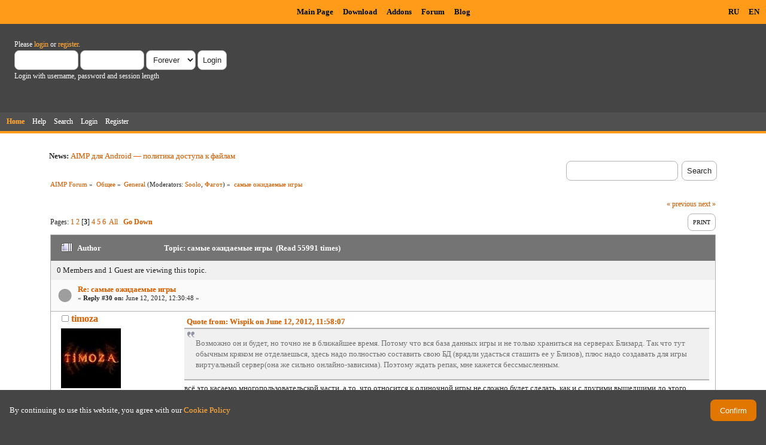

--- FILE ---
content_type: text/html; charset=UTF-8
request_url: https://www.aimp.ru/forum/index.php?topic=35416.msg209985
body_size: 11796
content:
<!DOCTYPE html PUBLIC "-//W3C//DTD XHTML 1.0 Transitional//EN" "http://www.w3.org/TR/xhtml1/DTD/xhtml1-transitional.dtd">
<html xmlns="http://www.w3.org/1999/xhtml">
<head>
	<link rel="stylesheet" type="text/css" href="https://www.aimp.ru/forum/Themes/AIMP/css/index.css?rc3" />
	<link rel="stylesheet" type="text/css" href="/v2/theme/lightbox.css" media="screen" />
	<link rel="stylesheet" type="text/css" href="/v2/theme/cookies.css" />
	<script type="text/javascript" src="/v2/theme/lightbox.js"></script>
	<link rel="stylesheet" type="text/css" href="https://www.aimp.ru/forum/Themes/default/css/webkit.css" />
	<link rel="icon" type="image/x-icon" href="/favicon.ico" />
	<script type="text/javascript" src="https://www.aimp.ru/forum/Themes/default/scripts/script.js?rc3"></script>
	<script type="text/javascript" src="https://www.aimp.ru/forum/Themes/AIMP/scripts/theme.js?rc3"></script>
	<script type="text/javascript"><!-- // --><![CDATA[
		var smf_theme_url = "https://www.aimp.ru/forum/Themes/AIMP";
		var smf_default_theme_url = "https://www.aimp.ru/forum/Themes/default";
		var smf_images_url = "https://www.aimp.ru/forum/Themes/AIMP/images";
		var smf_scripturl = "https://www.aimp.ru/forum/index.php?PHPSESSID=bufd383og7fko0oqbauann7et4&amp;";
		var smf_iso_case_folding = false;
		var smf_charset = "UTF-8";
		var ajax_notification_text = "Loading...";
		var ajax_notification_cancel_text = "Cancel";
	// ]]></script>
	<meta http-equiv="Content-Type" content="text/html; charset=UTF-8" />
	<meta name="description" content="самые ожидаемые игры" />
	<title>самые ожидаемые игры</title>
	<meta name="robots" content="noindex" />
	<link rel="canonical" href="https://www.aimp.ru/forum/index.php?topic=35416.30" />
	<link rel="help" href="https://www.aimp.ru/forum/index.php?PHPSESSID=bufd383og7fko0oqbauann7et4&amp;action=help" />
	<link rel="search" href="https://www.aimp.ru/forum/index.php?PHPSESSID=bufd383og7fko0oqbauann7et4&amp;action=search" />
	<link rel="contents" href="https://www.aimp.ru/forum/index.php?PHPSESSID=bufd383og7fko0oqbauann7et4&amp;" />
	<link rel="alternate" type="application/rss+xml" title="AIMP Forum - RSS" href="https://www.aimp.ru/forum/index.php?PHPSESSID=bufd383og7fko0oqbauann7et4&amp;type=rss;action=.xml" />
	<link rel="prev" href="https://www.aimp.ru/forum/index.php?PHPSESSID=bufd383og7fko0oqbauann7et4&amp;topic=35416.0;prev_next=prev" />
	<link rel="next" href="https://www.aimp.ru/forum/index.php?PHPSESSID=bufd383og7fko0oqbauann7et4&amp;topic=35416.0;prev_next=next" />
	<link rel="index" href="https://www.aimp.ru/forum/index.php?PHPSESSID=bufd383og7fko0oqbauann7et4&amp;board=2.0" /><script src="https://www.google.com/recaptcha/api.js"></script>
	<link rel="stylesheet" type="text/css" id="recaptcha_css" href="https://www.aimp.ru/forum/Themes/default/css/recaptcha.css" /><script type="text/javascript">
        var ct_date = new Date(), 
            ctTimeMs = new Date().getTime(),
            ctMouseEventTimerFlag = true, //Reading interval flag
            ctMouseData = [],
            ctMouseDataCounter = 0;

        function ctSetCookie(c_name, value) {
            document.cookie = c_name + "=" + encodeURIComponent(value) + "; path=/";
        }
        ctSetCookie("ct_ps_timestamp", Math.floor(new Date().getTime()/1000));
        ctSetCookie("ct_fkp_timestamp", "0");
        ctSetCookie("ct_pointer_data", "0");
        ctSetCookie("ct_timezone", "0");

        setTimeout(function(){
            ctSetCookie("ct_checkjs", "1680029375");
            ctSetCookie("ct_timezone", ct_date.getTimezoneOffset()/60*(-1));
        },1000);

        //Writing first key press timestamp
        var ctFunctionFirstKey = function output(event){
            var KeyTimestamp = Math.floor(new Date().getTime()/1000);
            ctSetCookie("ct_fkp_timestamp", KeyTimestamp);
            ctKeyStopStopListening();
        }

        //Reading interval
        var ctMouseReadInterval = setInterval(function(){
            ctMouseEventTimerFlag = true;
        }, 150);
            
        //Writting interval
        var ctMouseWriteDataInterval = setInterval(function(){
            ctSetCookie("ct_pointer_data", JSON.stringify(ctMouseData));
        }, 1200);

        //Logging mouse position each 150 ms
        var ctFunctionMouseMove = function output(event){
            if(ctMouseEventTimerFlag == true){
                
                ctMouseData.push([
                    Math.round(event.pageY),
                    Math.round(event.pageX),
                    Math.round(new Date().getTime() - ctTimeMs)
                ]);
                
                ctMouseDataCounter++;
                ctMouseEventTimerFlag = false;
                if(ctMouseDataCounter >= 100){
                    ctMouseStopData();
                }
            }
        }

        //Stop mouse observing function
        function ctMouseStopData(){
            if(typeof window.addEventListener == "function"){
                window.removeEventListener("mousemove", ctFunctionMouseMove);
            }else{
                window.detachEvent("onmousemove", ctFunctionMouseMove);
            }
            clearInterval(ctMouseReadInterval);
            clearInterval(ctMouseWriteDataInterval);                
        }

        //Stop key listening function
        function ctKeyStopStopListening(){
            if(typeof window.addEventListener == "function"){
                window.removeEventListener("mousedown", ctFunctionFirstKey);
                window.removeEventListener("keydown", ctFunctionFirstKey);
            }else{
                window.detachEvent("mousedown", ctFunctionFirstKey);
                window.detachEvent("keydown", ctFunctionFirstKey);
            }
        }

        if(typeof window.addEventListener == "function"){
            window.addEventListener("mousemove", ctFunctionMouseMove);
            window.addEventListener("mousedown", ctFunctionFirstKey);
            window.addEventListener("keydown", ctFunctionFirstKey);
        }else{
            window.attachEvent("onmousemove", ctFunctionMouseMove);
            window.attachEvent("mousedown", ctFunctionFirstKey);
            window.attachEvent("keydown", ctFunctionFirstKey);
        }
    </script><script src="https://moderate.cleantalk.org/ct-bot-detector-wrapper.js"></script>
</head>
<body>

	<!-- Yandex.Metrika counter -->
	<script type="text/javascript">
		(function (d, w, c) {
			(w[c] = w[c] || []).push(function() {
				try {
					w.yaCounter34143930 = new Ya.Metrika({
						id:34143930,
						clickmap:true,
						trackLinks:true,
						accurateTrackBounce:true,
						webvisor:true,
						trackHash:true
					});
				} catch(e) { }
			});

			var n = d.getElementsByTagName("script")[0],
				s = d.createElement("script"),
				f = function () { n.parentNode.insertBefore(s, n); };
			s.type = "text/javascript";
			s.async = true;
			s.src = "https://mc.yandex.ru/metrika/watch.js";

			if (w.opera == "[object Opera]") {
				d.addEventListener("DOMContentLoaded", f, false);
			} else { f(); }
		})(document, window, "yandex_metrika_callbacks");
	</script>
	<noscript><div><img src="https://mc.yandex.ru/watch/34143930" style="position:absolute; left:-9999px;" alt="" /></div></noscript>

	<!-- /Yandex.Metrika counter -->			

	<!-- Rating@Mail.ru counter -->
	<script type="text/javascript">
	var _tmr = _tmr || [];
	_tmr.push({id: "988583", type: "pageView", start: (new Date()).getTime()});
	(function (d, w) {
	   var ts = d.createElement("script"); ts.type = "text/javascript"; ts.async = true;
	   ts.src = (d.location.protocol == "https:" ? "https:" : "http:") + "//top-fwz1.mail.ru/js/code.js";
	   var f = function () {var s = d.getElementsByTagName("script")[0]; s.parentNode.insertBefore(ts, s);};
	   if (w.opera == "[object Opera]") { d.addEventListener("DOMContentLoaded", f, false); } else { f(); }
	})(document, window);
	</script><noscript><div style="position:absolute;left:-10000px;">
	<img src="//top-fwz1.mail.ru/counter?id=988583;js=na" style="border:0;" height="1" width="1" alt="Рейтинг@Mail.ru" />
	</div></noscript>
	<!-- //Rating@Mail.ru counter -->


	<div id="cookie_warning" style="display: none;">
	  <div id="cookie_warning_text">By continuing to use this website, you agree with our <a href="/?do=policy">Cookie Policy</a></div>
	  <button id="cookie_warning_accept">Confirm</button>
	</div>
	<script type="text/javascript">
		if (!localStorage.getItem("cookies_accepted"))
			document.getElementById("cookie_warning").style.display = "flex";
		document.getElementById("cookie_warning_accept").addEventListener("click", function() 
		{
			localStorage.setItem("cookies_accepted", "true");
			document.getElementById("cookie_warning").style.display = "none";
		});
	</script>	

	<div class="aimp_page_header">
			
		<div class="aimp_main_menu">
			<table align="right">
			<tr>
				<td>
					<a href="index.php?action=language&amp;value=ru" title="Русский язык">RU</a>
					<a href="index.php?action=language&amp;value=en" title="English Language">EN</a>					
				</td>			
			</tr>
			</table>
			<table align=center>
			<tr>
				<td width="72"></td>
				<td>
					<a href="/">Main Page</a>
					<a href="/?do=download">Download</a>
					<a href="/?do=catalog">Addons</a>
					<a href="/forum/">Forum</a>
					<a href="/blogs/">Blog</a>
				</td>
			</tr>
			</table>
			</table>
		</div>
		<div id="upper_section" class="middletext">
			<div class="user">
				
				<script type="text/javascript" src="https://www.aimp.ru/forum/Themes/default/scripts/sha1.js"></script>
				<form id="guest_form" action="https://www.aimp.ru/forum/index.php?PHPSESSID=bufd383og7fko0oqbauann7et4&amp;action=login2" method="post" accept-charset="UTF-8"  onsubmit="hashLoginPassword(this, '3bdcf03c80e9df793c040b75769b21e2');">
					<div class="info">Please <a href="https://www.aimp.ru/forum/index.php?PHPSESSID=bufd383og7fko0oqbauann7et4&amp;action=login">login</a> or <a href="https://www.aimp.ru/forum/index.php?PHPSESSID=bufd383og7fko0oqbauann7et4&amp;action=register">register</a>.</div>
					<input type="text" name="user" size="10" class="input_text" />
					<input type="password" name="passwrd" size="10" class="input_password" />
					<select name="cookielength">
						<option value="60">1 Hour</option>
						<option value="1440">1 Day</option>
						<option value="10080">1 Week</option>
						<option value="43200">1 Month</option>
						<option value="-1" selected="selected">Forever</option>
					</select>
					<input type="submit" value="Login" class="button_submit" /><br />
					<div class="info">Login with username, password and session length</div>
					<input type="hidden" name="hash_passwrd" value="" />
					<input type="hidden" name="df5c598b0a92" value="3bdcf03c80e9df793c040b75769b21e2" />
				</form></div>
			</div>
				
		<div id="main_menu">
			<ul class="dropmenu" id="menu_nav">
				<li id="button_home">
					<a class="active firstlevel" href="https://www.aimp.ru/forum/index.php?PHPSESSID=bufd383og7fko0oqbauann7et4&amp;">
						<span class="last firstlevel">Home</span>
					</a>
				</li>
				<li id="button_help">
					<a class="firstlevel" href="https://www.aimp.ru/forum/index.php?PHPSESSID=bufd383og7fko0oqbauann7et4&amp;action=help">
						<span class="firstlevel">Help</span>
					</a>
				</li>
				<li id="button_search">
					<a class="firstlevel" href="https://www.aimp.ru/forum/index.php?PHPSESSID=bufd383og7fko0oqbauann7et4&amp;action=search">
						<span class="firstlevel">Search</span>
					</a>
				</li>
				<li id="button_login">
					<a class="firstlevel" href="https://www.aimp.ru/forum/index.php?PHPSESSID=bufd383og7fko0oqbauann7et4&amp;action=login">
						<span class="firstlevel">Login</span>
					</a>
				</li>
				<li id="button_register">
					<a class="firstlevel" href="https://www.aimp.ru/forum/index.php?PHPSESSID=bufd383og7fko0oqbauann7et4&amp;action=register">
						<span class="last firstlevel">Register</span>
					</a>
				</li>
			</ul>
		</div>
		</div>		
		<div class="aimp_page_header_separator"></div>
	</div>
	<div class="aimp_content">
<div id="wrapper" style="width: 90%">
	<div id="header">
		<div class="frame">
			<div class="no_font_boosting"><b>News: </b><a href="https://www.aimp.ru/blogs/?p=1138" class="bbc_link" target="_blank" rel="noopener noreferrer">AIMP для Android — политика доступа к файлам</a></div>
		<div id="searchbox">
				<form id="search_form" action="https://www.aimp.ru/forum/index.php?PHPSESSID=bufd383og7fko0oqbauann7et4&amp;action=search2" method="post" accept-charset="UTF-8">
					<input type="text" name="search" value="" class="input_text search_input" />&nbsp;
					<input type="submit" name="submit" value="Search" class="button_submit" />
					<input type="hidden" name="advanced" value="0" /><input type="hidden" name="topic" value="35416" />	
				</form>
		</div>
			<div id="main_content_section">
	<div class="navigate_section no_font_boosting">
		<ul>
			<li>
				<a href="https://www.aimp.ru/forum/index.php?PHPSESSID=bufd383og7fko0oqbauann7et4&amp;"><span>AIMP Forum</span></a> &#187;
			</li>
			<li>
				<a href="https://www.aimp.ru/forum/index.php?PHPSESSID=bufd383og7fko0oqbauann7et4&amp;#c2"><span>Общее</span></a> &#187;
			</li>
			<li>
				<a href="https://www.aimp.ru/forum/index.php?PHPSESSID=bufd383og7fko0oqbauann7et4&amp;board=2.0"><span>General</span></a> (Moderators: <a href="https://www.aimp.ru/forum/index.php?PHPSESSID=bufd383og7fko0oqbauann7et4&amp;action=profile;u=2755" title="Board Moderator">Soolo</a>, <a href="https://www.aimp.ru/forum/index.php?PHPSESSID=bufd383og7fko0oqbauann7et4&amp;action=profile;u=30432" title="Board Moderator">Фагот</a>) &#187;
			</li>
			<li class="last">
				<a href="https://www.aimp.ru/forum/index.php?PHPSESSID=bufd383og7fko0oqbauann7et4&amp;topic=35416.0"><span>самые ожидаемые игры</span></a>
			</li>
		</ul>
	</div>
			<a id="top"></a>
			<a id="msg209878"></a>
			<div class="pagesection">
				<div class="nextlinks"><a href="https://www.aimp.ru/forum/index.php?PHPSESSID=bufd383og7fko0oqbauann7et4&amp;topic=35416.0;prev_next=prev#new">&laquo; previous</a> <a href="https://www.aimp.ru/forum/index.php?PHPSESSID=bufd383og7fko0oqbauann7et4&amp;topic=35416.0;prev_next=next#new">next &raquo;</a></div>
		<div class="buttonlist floatright">
			<ul>
				<li><a class="button_strip_print" href="https://www.aimp.ru/forum/index.php?PHPSESSID=bufd383og7fko0oqbauann7et4&amp;action=printpage;topic=35416.0" rel="new_win nofollow"><span class="last">Print</span></a></li>
			</ul>
		</div>
				<div class="pagelinks floatleft">Pages: <a class="navPages" href="https://www.aimp.ru/forum/index.php?PHPSESSID=bufd383og7fko0oqbauann7et4&amp;topic=35416.0">1</a> <a class="navPages" href="https://www.aimp.ru/forum/index.php?PHPSESSID=bufd383og7fko0oqbauann7et4&amp;topic=35416.15">2</a> [<strong>3</strong>] <a class="navPages" href="https://www.aimp.ru/forum/index.php?PHPSESSID=bufd383og7fko0oqbauann7et4&amp;topic=35416.45">4</a> <a class="navPages" href="https://www.aimp.ru/forum/index.php?PHPSESSID=bufd383og7fko0oqbauann7et4&amp;topic=35416.60">5</a> <a class="navPages" href="https://www.aimp.ru/forum/index.php?PHPSESSID=bufd383og7fko0oqbauann7et4&amp;topic=35416.75">6</a> &nbsp;<a href="https://www.aimp.ru/forum/index.php?PHPSESSID=bufd383og7fko0oqbauann7et4&amp;topic=35416.0;all">All</a>   &nbsp;&nbsp;<a href="#lastPost"><strong>Go Down</strong></a></div>
			</div><div id="forumposts">
				<div class="cat_bar">
					<h3 class="catbg">
						<img src="https://www.aimp.ru/forum/Themes/AIMP/images/topic/veryhot_post.gif" align="bottom" alt="" />
						<span id="author">Author</span>
						Topic: самые ожидаемые игры &nbsp;(Read 55991 times)
					</h3>
				</div><div class="windowbg2 whos_viewing">
					<p id="whoisviewing" class="smalltext no_font_boosting">0 Members and 1 Guest are viewing this topic.
					</p></div>
				<form action="https://www.aimp.ru/forum/index.php?PHPSESSID=bufd383og7fko0oqbauann7et4&amp;action=quickmod2;topic=35416.30" method="post" accept-charset="UTF-8" name="quickModForm" id="quickModForm" style="margin: 0;" onsubmit="return oQuickModify.bInEditMode ? oQuickModify.modifySave('3bdcf03c80e9df793c040b75769b21e2', 'df5c598b0a92') : false">
				<div class="windowbg">
					<div class="post_wrapper">
						
							<div class="flow_hidden">
								<div class="keyinfo">
									<div class="messageicon">
										<img src="https://www.aimp.ru/forum/Themes/AIMP/images/post/xx.gif" alt="" />
									</div>
									<h5 id="subject_209878">
										<a href="https://www.aimp.ru/forum/index.php?PHPSESSID=bufd383og7fko0oqbauann7et4&amp;topic=35416.msg209878#msg209878" rel="nofollow">Re: самые ожидаемые игры</a>
									</h5>
									<div class="smalltext">&#171; <strong>Reply #30 on:</strong> June 12, 2012, 12:30:48 &#187;</div>
									<div id="msg_209878_quick_mod"></div>
								</div></div>
						
						<div class="poster">
							<h4>
								<img src="https://www.aimp.ru/forum/Themes/AIMP/images/useroff.gif" alt="Offline" />
								<a href="https://www.aimp.ru/forum/index.php?PHPSESSID=bufd383og7fko0oqbauann7et4&amp;action=profile;u=29990" title="View the profile of timoza">timoza</a>
							</h4>
							<ul class="reset smalltext" id="msg_209878_extra_info">
								<li class="avatar">
									<a href="https://www.aimp.ru/forum/index.php?PHPSESSID=bufd383og7fko0oqbauann7et4&amp;action=profile;u=29990">
										<img class="avatar" src="https://www.aimp.ru/forum/index.php?PHPSESSID=bufd383og7fko0oqbauann7et4&amp;action=dlattach;attach=20642;type=avatar" alt="" />
									</a>
								</li><li class="stars"><img src="https://www.aimp.ru/forum/Themes/AIMP/images/star.gif" alt="*" /><img src="https://www.aimp.ru/forum/Themes/AIMP/images/star.gif" alt="*" /><img src="https://www.aimp.ru/forum/Themes/AIMP/images/star.gif" alt="*" /><img src="https://www.aimp.ru/forum/Themes/AIMP/images/star.gif" alt="*" /></li><li class="postgroup">Местный</li><li class="postcount">Posts: 206</li>
								<li class="karma">Карма: +78/-16</li>
								<li class="profile">
									<ul>
										<li><a href="http://www.aimp.ru/forum/index.php?topic=18483.0" title="Моя первая и последняя шкура" target="_blank" class="new_win"><img src="https://www.aimp.ru/forum/Themes/AIMP/images/www_sm.gif" alt="Моя первая и последняя шкура" /></a></li>
									</ul>
								</li>
							</ul>
						</div>
	
						<div class="postarea">
							
							<div class="post">
								<div id="msg_209878"><div class="quoteheader"><div class="topslice_quote"><a href="https://www.aimp.ru/forum/index.php?PHPSESSID=bufd383og7fko0oqbauann7et4&amp;topic=35416.msg209870#msg209870">Quote from: Wispik on June 12, 2012, 11:58:07</a></div></div><blockquote class="bbc_standard_quote">Возможно он и будет, но точно не в ближайшее время. Потому что вся база данных игры и не только храниться на серверах Близард. Так что тут обычным кряком не отделаешься, здесь надо полностью составить свою БД (врядли удасться сташить ее у Близов), плюс надо создавать для игры виртуальный сервер(она же сильно онлайно-зависима). Поэтому ждать репак, мне кажется бессмысленным.<br /></blockquote><div class="quotefooter"><div class="botslice_quote"></div></div>всё это касаемо многопользовательской части, а то, что относится к одиночной игры не сложно будет сделать, как и с другими вышедшими до этого играми</div>
							</div>
						</div>
						<div class="moderatorbar">
							<div class="smalltext modified" id="modified_209878">
							</div>
							<div class="smalltext reportlinks">
								<img src="https://www.aimp.ru/forum/Themes/AIMP/images/ip.gif" alt="" />
								Logged
							</div>
						</div>
					</div>
					<span class="botslice"><span></span></span>
				</div>
				<hr class="post_separator" />
				<a id="msg209879"></a>
				<div class="windowbg">
					<div class="post_wrapper">
						
							<div class="flow_hidden">
								<div class="keyinfo">
									<div class="messageicon">
										<img src="https://www.aimp.ru/forum/Themes/AIMP/images/post/xx.gif" alt="" />
									</div>
									<h5 id="subject_209879">
										<a href="https://www.aimp.ru/forum/index.php?PHPSESSID=bufd383og7fko0oqbauann7et4&amp;topic=35416.msg209879#msg209879" rel="nofollow">Re: самые ожидаемые игры</a>
									</h5>
									<div class="smalltext">&#171; <strong>Reply #31 on:</strong> June 12, 2012, 12:32:57 &#187;</div>
									<div id="msg_209879_quick_mod"></div>
								</div></div>
						
						<div class="poster">
							<h4>
								<img src="https://www.aimp.ru/forum/Themes/AIMP/images/useroff.gif" alt="Offline" />
								<a href="https://www.aimp.ru/forum/index.php?PHPSESSID=bufd383og7fko0oqbauann7et4&amp;action=profile;u=37079" title="View the profile of sergio7786">sergio7786</a>
							</h4>
							<ul class="reset smalltext" id="msg_209879_extra_info"><li class="stars"><img src="https://www.aimp.ru/forum/Themes/AIMP/images/star.gif" alt="*" /><img src="https://www.aimp.ru/forum/Themes/AIMP/images/star.gif" alt="*" /><img src="https://www.aimp.ru/forum/Themes/AIMP/images/star.gif" alt="*" /><img src="https://www.aimp.ru/forum/Themes/AIMP/images/star.gif" alt="*" /><img src="https://www.aimp.ru/forum/Themes/AIMP/images/star.gif" alt="*" /></li><li class="postgroup">Профи</li><li class="postcount">Posts: 305</li>
								<li class="karma">Карма: +45/-36</li>
								<li class="blurb">нечего терять...</li>
								<li class="profile">
									<ul>
									</ul>
								</li>
							</ul>
						</div>
	
						<div class="postarea">
							
							<div class="post">
								<div id="msg_209879"><div class="quoteheader"><div class="topslice_quote"><a href="https://www.aimp.ru/forum/index.php?PHPSESSID=bufd383og7fko0oqbauann7et4&amp;topic=35416.msg209870#msg209870">Quote from: Wispik on June 12, 2012, 11:58:07</a></div></div><blockquote class="bbc_standard_quote">Возможно он и будет, но точно не в ближайшее время. Потому что вся база данных игры и не только храниться на серверах Близард. Так что тут обычным кряком не отделаешься, здесь надо полностью составить свою БД (врядли удасться сташить ее у Близов), плюс надо создавать для игры виртуальный сервер(она же сильно онлайно-зависима). Поэтому ждать репак, мне кажется бессмысленным.<br /></blockquote><div class="quotefooter"><div class="botslice_quote"></div></div> ну и замуты у дьяблы <img src="https://www.aimp.ru/forum/Smileys/default/rolleyes.gif" alt="&#58;&#58;&#41;" title="Roll Eyes" class="smiley" /></div>
							</div>
						</div>
						<div class="moderatorbar">
							<div class="smalltext modified" id="modified_209879">
							</div>
							<div class="smalltext reportlinks">
								<img src="https://www.aimp.ru/forum/Themes/AIMP/images/ip.gif" alt="" />
								Logged
							</div>
						</div>
					</div>
					<span class="botslice"><span></span></span>
				</div>
				<hr class="post_separator" />
				<a id="msg209886"></a>
				<div class="windowbg">
					<div class="post_wrapper">
						
							<div class="flow_hidden">
								<div class="keyinfo">
									<div class="messageicon">
										<img src="https://www.aimp.ru/forum/Themes/AIMP/images/post/xx.gif" alt="" />
									</div>
									<h5 id="subject_209886">
										<a href="https://www.aimp.ru/forum/index.php?PHPSESSID=bufd383og7fko0oqbauann7et4&amp;topic=35416.msg209886#msg209886" rel="nofollow">Re: самые ожидаемые игры</a>
									</h5>
									<div class="smalltext">&#171; <strong>Reply #32 on:</strong> June 12, 2012, 13:10:36 &#187;</div>
									<div id="msg_209886_quick_mod"></div>
								</div></div>
						
						<div class="poster">
							<h4>
								<img src="https://www.aimp.ru/forum/Themes/AIMP/images/useroff.gif" alt="Offline" />
								<a href="https://www.aimp.ru/forum/index.php?PHPSESSID=bufd383og7fko0oqbauann7et4&amp;action=profile;u=43240" title="View the profile of Wispik">Wispik</a>
							</h4>
							<ul class="reset smalltext" id="msg_209886_extra_info"><li class="stars"><img src="https://www.aimp.ru/forum/Themes/AIMP/images/star.gif" alt="*" /><img src="https://www.aimp.ru/forum/Themes/AIMP/images/star.gif" alt="*" /><img src="https://www.aimp.ru/forum/Themes/AIMP/images/star.gif" alt="*" /></li><li class="postgroup">Завсегдатай</li><li class="postcount">Posts: 60</li>
								<li class="karma">Карма: +46/-0</li>
								<li class="profile">
									<ul>
										<li><a href="http://kinop.me/" title="Kinop.me" target="_blank" class="new_win"><img src="https://www.aimp.ru/forum/Themes/AIMP/images/www_sm.gif" alt="Kinop.me" /></a></li>
									</ul>
								</li>
							</ul>
						</div>
	
						<div class="postarea">
							
							<div class="post">
								<div id="msg_209886"><div class="quoteheader"><div class="topslice_quote"><a href="https://www.aimp.ru/forum/index.php?PHPSESSID=bufd383og7fko0oqbauann7et4&amp;topic=35416.msg209878#msg209878">Quote from: timoza on June 12, 2012, 12:30:48</a></div></div><blockquote class="bbc_standard_quote">всё это касаемо многопользовательской части, а то, что относится к одиночной игры не сложно будет сделать, как и с другими вышедшими до этого играми<br /></blockquote><div class="quotefooter"><div class="botslice_quote"></div></div>все что я написал, касается как раз одиночной части, ну тоесть игры в целом. Не надо говорить о том, о чем не знаешь</div>
							</div>
						</div>
						<div class="moderatorbar">
							<div class="smalltext modified" id="modified_209886">
							</div>
							<div class="smalltext reportlinks">
								<img src="https://www.aimp.ru/forum/Themes/AIMP/images/ip.gif" alt="" />
								Logged
							</div>
						</div>
					</div>
					<span class="botslice"><span></span></span>
				</div>
				<hr class="post_separator" />
				<a id="msg209887"></a>
				<div class="windowbg">
					<div class="post_wrapper">
						
							<div class="flow_hidden">
								<div class="keyinfo">
									<div class="messageicon">
										<img src="https://www.aimp.ru/forum/Themes/AIMP/images/post/xx.gif" alt="" />
									</div>
									<h5 id="subject_209887">
										<a href="https://www.aimp.ru/forum/index.php?PHPSESSID=bufd383og7fko0oqbauann7et4&amp;topic=35416.msg209887#msg209887" rel="nofollow">Re: самые ожидаемые игры</a>
									</h5>
									<div class="smalltext">&#171; <strong>Reply #33 on:</strong> June 12, 2012, 13:13:17 &#187;</div>
									<div id="msg_209887_quick_mod"></div>
								</div></div>
						
						<div class="poster">
							<h4>
								<img src="https://www.aimp.ru/forum/Themes/AIMP/images/useroff.gif" alt="Offline" />
								<a href="https://www.aimp.ru/forum/index.php?PHPSESSID=bufd383og7fko0oqbauann7et4&amp;action=profile;u=29990" title="View the profile of timoza">timoza</a>
							</h4>
							<ul class="reset smalltext" id="msg_209887_extra_info">
								<li class="avatar">
									<a href="https://www.aimp.ru/forum/index.php?PHPSESSID=bufd383og7fko0oqbauann7et4&amp;action=profile;u=29990">
										<img class="avatar" src="https://www.aimp.ru/forum/index.php?PHPSESSID=bufd383og7fko0oqbauann7et4&amp;action=dlattach;attach=20642;type=avatar" alt="" />
									</a>
								</li><li class="stars"><img src="https://www.aimp.ru/forum/Themes/AIMP/images/star.gif" alt="*" /><img src="https://www.aimp.ru/forum/Themes/AIMP/images/star.gif" alt="*" /><img src="https://www.aimp.ru/forum/Themes/AIMP/images/star.gif" alt="*" /><img src="https://www.aimp.ru/forum/Themes/AIMP/images/star.gif" alt="*" /></li><li class="postgroup">Местный</li><li class="postcount">Posts: 206</li>
								<li class="karma">Карма: +78/-16</li>
								<li class="profile">
									<ul>
										<li><a href="http://www.aimp.ru/forum/index.php?topic=18483.0" title="Моя первая и последняя шкура" target="_blank" class="new_win"><img src="https://www.aimp.ru/forum/Themes/AIMP/images/www_sm.gif" alt="Моя первая и последняя шкура" /></a></li>
									</ul>
								</li>
							</ul>
						</div>
	
						<div class="postarea">
							
							<div class="post">
								<div id="msg_209887"><div class="quoteheader"><div class="topslice_quote"><a href="https://www.aimp.ru/forum/index.php?PHPSESSID=bufd383og7fko0oqbauann7et4&amp;topic=35416.msg209886#msg209886">Quote from: Wispik on June 12, 2012, 13:10:36</a></div></div><blockquote class="bbc_standard_quote">все что я написал, касается как раз одиночной части, ну тоесть игры в целом. Не надо говорить о том, о чем не знаешь<br /></blockquote><div class="quotefooter"><div class="botslice_quote"></div></div>слушай, стимовцы тоже думали, что у них всё зашибись с защитой, назови хоть одну неломанную игру</div>
							</div>
						</div>
						<div class="moderatorbar">
							<div class="smalltext modified" id="modified_209887">
							</div>
							<div class="smalltext reportlinks">
								<img src="https://www.aimp.ru/forum/Themes/AIMP/images/ip.gif" alt="" />
								Logged
							</div>
						</div>
					</div>
					<span class="botslice"><span></span></span>
				</div>
				<hr class="post_separator" />
				<a id="msg209888"></a>
				<div class="windowbg">
					<div class="post_wrapper">
						
							<div class="flow_hidden">
								<div class="keyinfo">
									<div class="messageicon">
										<img src="https://www.aimp.ru/forum/Themes/AIMP/images/post/xx.gif" alt="" />
									</div>
									<h5 id="subject_209888">
										<a href="https://www.aimp.ru/forum/index.php?PHPSESSID=bufd383og7fko0oqbauann7et4&amp;topic=35416.msg209888#msg209888" rel="nofollow">Re: самые ожидаемые игры</a>
									</h5>
									<div class="smalltext">&#171; <strong>Reply #34 on:</strong> June 12, 2012, 13:25:28 &#187;</div>
									<div id="msg_209888_quick_mod"></div>
								</div></div>
						
						<div class="poster">
							<h4>
								<img src="https://www.aimp.ru/forum/Themes/AIMP/images/useroff.gif" alt="Offline" />
								<a href="https://www.aimp.ru/forum/index.php?PHPSESSID=bufd383og7fko0oqbauann7et4&amp;action=profile;u=43240" title="View the profile of Wispik">Wispik</a>
							</h4>
							<ul class="reset smalltext" id="msg_209888_extra_info"><li class="stars"><img src="https://www.aimp.ru/forum/Themes/AIMP/images/star.gif" alt="*" /><img src="https://www.aimp.ru/forum/Themes/AIMP/images/star.gif" alt="*" /><img src="https://www.aimp.ru/forum/Themes/AIMP/images/star.gif" alt="*" /></li><li class="postgroup">Завсегдатай</li><li class="postcount">Posts: 60</li>
								<li class="karma">Карма: +46/-0</li>
								<li class="profile">
									<ul>
										<li><a href="http://kinop.me/" title="Kinop.me" target="_blank" class="new_win"><img src="https://www.aimp.ru/forum/Themes/AIMP/images/www_sm.gif" alt="Kinop.me" /></a></li>
									</ul>
								</li>
							</ul>
						</div>
	
						<div class="postarea">
							
							<div class="post">
								<div id="msg_209888"><div class="quoteheader"><div class="topslice_quote"><a href="https://www.aimp.ru/forum/index.php?PHPSESSID=bufd383og7fko0oqbauann7et4&amp;topic=35416.msg209887#msg209887">Quote from: timoza on June 12, 2012, 13:13:17</a></div></div><blockquote class="bbc_standard_quote">слушай, стимовцы тоже думали, что у них всё зашибись с защитой, назови хоть одну неломанную игру<br /></blockquote><div class="quotefooter"><div class="botslice_quote"></div></div>Я не говорил, что ее вообще не сломают, я сказал что это будет не скоро. Игра на 50% зависит от онлайна, вся база данных(хар-ки персонажей, оружия, навыки и т.д. , тоесть основа игры) находится на серваке Близов. Игру конечно сломают, только вопрос: когда? Диабло вышла уже месяц назад и намека на кряк еще нет.<br />Неломаные игры есть, в голову сразу пришла Tom Clancy’s H.A.W.X., но это скорее из-за не популярности жанра</div>
							</div>
						</div>
						<div class="moderatorbar">
							<div class="smalltext modified" id="modified_209888">
							</div>
							<div class="smalltext reportlinks">
								<img src="https://www.aimp.ru/forum/Themes/AIMP/images/ip.gif" alt="" />
								Logged
							</div>
						</div>
					</div>
					<span class="botslice"><span></span></span>
				</div>
				<hr class="post_separator" />
				<a id="msg209906"></a>
				<div class="windowbg">
					<div class="post_wrapper">
						
							<div class="flow_hidden">
								<div class="keyinfo">
									<div class="messageicon">
										<img src="https://www.aimp.ru/forum/Themes/AIMP/images/post/xx.gif" alt="" />
									</div>
									<h5 id="subject_209906">
										<a href="https://www.aimp.ru/forum/index.php?PHPSESSID=bufd383og7fko0oqbauann7et4&amp;topic=35416.msg209906#msg209906" rel="nofollow">Re: самые ожидаемые игры</a>
									</h5>
									<div class="smalltext">&#171; <strong>Reply #35 on:</strong> June 12, 2012, 16:00:20 &#187;</div>
									<div id="msg_209906_quick_mod"></div>
								</div></div>
						
						<div class="poster">
							<h4>
								<img src="https://www.aimp.ru/forum/Themes/AIMP/images/useroff.gif" alt="Offline" />
								<a href="https://www.aimp.ru/forum/index.php?PHPSESSID=bufd383og7fko0oqbauann7et4&amp;action=profile;u=51617" title="View the profile of DeViL TeaM">DeViL TeaM</a>
							</h4>
							<ul class="reset smalltext" id="msg_209906_extra_info"><li class="stars"><img src="https://www.aimp.ru/forum/Themes/AIMP/images/star.gif" alt="*" /><img src="https://www.aimp.ru/forum/Themes/AIMP/images/star.gif" alt="*" /></li><li class="postgroup">Любопытный</li><li class="postcount">Posts: 24</li>
								<li class="karma">Карма: +1/-8</li>
								<li class="profile">
									<ul>
									</ul>
								</li>
							</ul>
						</div>
	
						<div class="postarea">
							
							<div class="post">
								<div id="msg_209906">Жду <strong>Сall of duty black ops 2</strong>.<br />А Диабло 3 просто хочется попробывать ради интереса.</div>
							</div>
						</div>
						<div class="moderatorbar">
							<div class="smalltext modified" id="modified_209906">
							</div>
							<div class="smalltext reportlinks">
								<img src="https://www.aimp.ru/forum/Themes/AIMP/images/ip.gif" alt="" />
								Logged
							</div>
						</div>
					</div>
					<span class="botslice"><span></span></span>
				</div>
				<hr class="post_separator" />
				<a id="msg209912"></a>
				<div class="windowbg">
					<div class="post_wrapper">
						
							<div class="flow_hidden">
								<div class="keyinfo">
									<div class="messageicon">
										<img src="https://www.aimp.ru/forum/Themes/AIMP/images/post/xx.gif" alt="" />
									</div>
									<h5 id="subject_209912">
										<a href="https://www.aimp.ru/forum/index.php?PHPSESSID=bufd383og7fko0oqbauann7et4&amp;topic=35416.msg209912#msg209912" rel="nofollow">Re: самые ожидаемые игры</a>
									</h5>
									<div class="smalltext">&#171; <strong>Reply #36 on:</strong> June 12, 2012, 16:41:25 &#187;</div>
									<div id="msg_209912_quick_mod"></div>
								</div></div>
						
						<div class="poster">
							<h4>
								<img src="https://www.aimp.ru/forum/Themes/AIMP/images/useroff.gif" alt="Offline" />
								<a href="https://www.aimp.ru/forum/index.php?PHPSESSID=bufd383og7fko0oqbauann7et4&amp;action=profile;u=37079" title="View the profile of sergio7786">sergio7786</a>
							</h4>
							<ul class="reset smalltext" id="msg_209912_extra_info"><li class="stars"><img src="https://www.aimp.ru/forum/Themes/AIMP/images/star.gif" alt="*" /><img src="https://www.aimp.ru/forum/Themes/AIMP/images/star.gif" alt="*" /><img src="https://www.aimp.ru/forum/Themes/AIMP/images/star.gif" alt="*" /><img src="https://www.aimp.ru/forum/Themes/AIMP/images/star.gif" alt="*" /><img src="https://www.aimp.ru/forum/Themes/AIMP/images/star.gif" alt="*" /></li><li class="postgroup">Профи</li><li class="postcount">Posts: 305</li>
								<li class="karma">Карма: +45/-36</li>
								<li class="blurb">нечего терять...</li>
								<li class="profile">
									<ul>
									</ul>
								</li>
							</ul>
						</div>
	
						<div class="postarea">
							
							<div class="post">
								<div id="msg_209912"><div class="quoteheader"><div class="topslice_quote"><a href="https://www.aimp.ru/forum/index.php?PHPSESSID=bufd383og7fko0oqbauann7et4&amp;topic=35416.msg209906#msg209906">Quote from: DeViL TeaM on June 12, 2012, 16:00:20</a></div></div><blockquote class="bbc_standard_quote">Жду <strong>Сall of duty black ops 2</strong>.<br />А Диабло 3 просто хочется попробывать ради интереса.<br /></blockquote><div class="quotefooter"><div class="botslice_quote"></div></div> а я из cod играл только в mw. понравилась тогда мне. а вот в mw2, bo я так и не играл. да и в bo2 походу тоже не судьба будет сыграть </div>
							</div>
						</div>
						<div class="moderatorbar">
							<div class="smalltext modified" id="modified_209912">
							</div>
							<div class="smalltext reportlinks">
								<img src="https://www.aimp.ru/forum/Themes/AIMP/images/ip.gif" alt="" />
								Logged
							</div>
						</div>
					</div>
					<span class="botslice"><span></span></span>
				</div>
				<hr class="post_separator" />
				<a id="msg209919"></a>
				<div class="windowbg">
					<div class="post_wrapper">
						
							<div class="flow_hidden">
								<div class="keyinfo">
									<div class="messageicon">
										<img src="https://www.aimp.ru/forum/Themes/AIMP/images/post/xx.gif" alt="" />
									</div>
									<h5 id="subject_209919">
										<a href="https://www.aimp.ru/forum/index.php?PHPSESSID=bufd383og7fko0oqbauann7et4&amp;topic=35416.msg209919#msg209919" rel="nofollow">Re: самые ожидаемые игры</a>
									</h5>
									<div class="smalltext">&#171; <strong>Reply #37 on:</strong> June 12, 2012, 17:00:23 &#187;</div>
									<div id="msg_209919_quick_mod"></div>
								</div></div>
						
						<div class="poster">
							<h4>
								<img src="https://www.aimp.ru/forum/Themes/AIMP/images/useroff.gif" alt="Offline" />
								<a href="https://www.aimp.ru/forum/index.php?PHPSESSID=bufd383og7fko0oqbauann7et4&amp;action=profile;u=35452" title="View the profile of San4o">San4o</a>
							</h4>
							<ul class="reset smalltext" id="msg_209919_extra_info">
								<li class="avatar">
									<a href="https://www.aimp.ru/forum/index.php?PHPSESSID=bufd383og7fko0oqbauann7et4&amp;action=profile;u=35452">
										<img class="avatar" src="https://www.aimp.ru/forum/index.php?PHPSESSID=bufd383og7fko0oqbauann7et4&amp;action=dlattach;attach=16622;type=avatar" alt="" />
									</a>
								</li><li class="stars"><img src="https://www.aimp.ru/forum/Themes/AIMP/images/star.gif" alt="*" /><img src="https://www.aimp.ru/forum/Themes/AIMP/images/star.gif" alt="*" /><img src="https://www.aimp.ru/forum/Themes/AIMP/images/star.gif" alt="*" /><img src="https://www.aimp.ru/forum/Themes/AIMP/images/star.gif" alt="*" /><img src="https://www.aimp.ru/forum/Themes/AIMP/images/star.gif" alt="*" /><img src="https://www.aimp.ru/forum/Themes/AIMP/images/star.gif" alt="*" /></li><li class="postgroup">Эксперт</li><li class="postcount">Posts: 1031</li>
								<li class="karma">Карма: +249/-230</li>
								<li class="profile">
									<ul>
									</ul>
								</li>
							</ul>
						</div>
	
						<div class="postarea">
							
							<div class="post">
								<div id="msg_209919">Black Ops мне вообще не понравилась, говно по сравнению с mw и с mw2 </div>
							</div>
						</div>
						<div class="moderatorbar">
							<div class="smalltext modified" id="modified_209919">
							</div>
							<div class="smalltext reportlinks">
								<img src="https://www.aimp.ru/forum/Themes/AIMP/images/ip.gif" alt="" />
								Logged
							</div>
						</div>
					</div>
					<span class="botslice"><span></span></span>
				</div>
				<hr class="post_separator" />
				<a id="msg209985"></a><a id="new"></a>
				<div class="windowbg">
					<div class="post_wrapper">
						
							<div class="flow_hidden">
								<div class="keyinfo">
									<div class="messageicon">
										<img src="https://www.aimp.ru/forum/Themes/AIMP/images/post/xx.gif" alt="" />
									</div>
									<h5 id="subject_209985">
										<a href="https://www.aimp.ru/forum/index.php?PHPSESSID=bufd383og7fko0oqbauann7et4&amp;topic=35416.msg209985#msg209985" rel="nofollow">Re: самые ожидаемые игры</a>
									</h5>
									<div class="smalltext">&#171; <strong>Reply #38 on:</strong> June 13, 2012, 08:46:47 &#187;</div>
									<div id="msg_209985_quick_mod"></div>
								</div></div>
						
						<div class="poster">
							<h4>
								<img src="https://www.aimp.ru/forum/Themes/AIMP/images/useroff.gif" alt="Offline" />
								<a href="https://www.aimp.ru/forum/index.php?PHPSESSID=bufd383og7fko0oqbauann7et4&amp;action=profile;u=52473" title="View the profile of artcore">artcore</a>
							</h4>
							<ul class="reset smalltext" id="msg_209985_extra_info"><li class="stars"><img src="https://www.aimp.ru/forum/Themes/AIMP/images/star.gif" alt="*" /></li><li class="postgroup">Новичок</li><li class="postcount">Posts: 2</li>
								<li class="karma">Карма: +0/-0</li>
								<li class="profile">
									<ul>
									</ul>
								</li>
							</ul>
						</div>
	
						<div class="postarea">
							
							<div class="post">
								<div id="msg_209985">я интересовался у репакеров..пока никто репак делать не собираеца..по вышеизложенным причинам)</div>
							</div>
						</div>
						<div class="moderatorbar">
							<div class="smalltext modified" id="modified_209985">
							</div>
							<div class="smalltext reportlinks">
								<img src="https://www.aimp.ru/forum/Themes/AIMP/images/ip.gif" alt="" />
								Logged
							</div>
						</div>
					</div>
					<span class="botslice"><span></span></span>
				</div>
				<hr class="post_separator" />
				<a id="msg210028"></a>
				<div class="windowbg">
					<div class="post_wrapper">
						
							<div class="flow_hidden">
								<div class="keyinfo">
									<div class="messageicon">
										<img src="https://www.aimp.ru/forum/Themes/AIMP/images/post/xx.gif" alt="" />
									</div>
									<h5 id="subject_210028">
										<a href="https://www.aimp.ru/forum/index.php?PHPSESSID=bufd383og7fko0oqbauann7et4&amp;topic=35416.msg210028#msg210028" rel="nofollow">Re: самые ожидаемые игры</a>
									</h5>
									<div class="smalltext">&#171; <strong>Reply #39 on:</strong> June 13, 2012, 19:11:16 &#187;</div>
									<div id="msg_210028_quick_mod"></div>
								</div></div>
						
						<div class="poster">
							<h4>
								<img src="https://www.aimp.ru/forum/Themes/AIMP/images/useroff.gif" alt="Offline" />
								<a href="https://www.aimp.ru/forum/index.php?PHPSESSID=bufd383og7fko0oqbauann7et4&amp;action=profile;u=29990" title="View the profile of timoza">timoza</a>
							</h4>
							<ul class="reset smalltext" id="msg_210028_extra_info">
								<li class="avatar">
									<a href="https://www.aimp.ru/forum/index.php?PHPSESSID=bufd383og7fko0oqbauann7et4&amp;action=profile;u=29990">
										<img class="avatar" src="https://www.aimp.ru/forum/index.php?PHPSESSID=bufd383og7fko0oqbauann7et4&amp;action=dlattach;attach=20642;type=avatar" alt="" />
									</a>
								</li><li class="stars"><img src="https://www.aimp.ru/forum/Themes/AIMP/images/star.gif" alt="*" /><img src="https://www.aimp.ru/forum/Themes/AIMP/images/star.gif" alt="*" /><img src="https://www.aimp.ru/forum/Themes/AIMP/images/star.gif" alt="*" /><img src="https://www.aimp.ru/forum/Themes/AIMP/images/star.gif" alt="*" /></li><li class="postgroup">Местный</li><li class="postcount">Posts: 206</li>
								<li class="karma">Карма: +78/-16</li>
								<li class="profile">
									<ul>
										<li><a href="http://www.aimp.ru/forum/index.php?topic=18483.0" title="Моя первая и последняя шкура" target="_blank" class="new_win"><img src="https://www.aimp.ru/forum/Themes/AIMP/images/www_sm.gif" alt="Моя первая и последняя шкура" /></a></li>
									</ul>
								</li>
							</ul>
						</div>
	
						<div class="postarea">
							
							<div class="post">
								<div id="msg_210028"><div class="quoteheader"><div class="topslice_quote"><a href="https://www.aimp.ru/forum/index.php?PHPSESSID=bufd383og7fko0oqbauann7et4&amp;topic=35416.msg209985#msg209985">Quote from: artcore on June 13, 2012, 08:46:47</a></div></div><blockquote class="bbc_standard_quote">я интересовался у репакеров..пока никто репак делать не собираеца..по вышеизложенным причинам)<br /></blockquote><div class="quotefooter"><div class="botslice_quote"></div></div>Ну и ладно, не очень-то и хотелось )))</div>
							</div>
						</div>
						<div class="moderatorbar">
							<div class="smalltext modified" id="modified_210028">
							</div>
							<div class="smalltext reportlinks">
								<img src="https://www.aimp.ru/forum/Themes/AIMP/images/ip.gif" alt="" />
								Logged
							</div>
						</div>
					</div>
					<span class="botslice"><span></span></span>
				</div>
				<hr class="post_separator" />
				<a id="msg211246"></a>
				<div class="windowbg">
					<div class="post_wrapper">
						
							<div class="flow_hidden">
								<div class="keyinfo">
									<div class="messageicon">
										<img src="https://www.aimp.ru/forum/Themes/AIMP/images/post/xx.gif" alt="" />
									</div>
									<h5 id="subject_211246">
										<a href="https://www.aimp.ru/forum/index.php?PHPSESSID=bufd383og7fko0oqbauann7et4&amp;topic=35416.msg211246#msg211246" rel="nofollow">Re: самые ожидаемые игры</a>
									</h5>
									<div class="smalltext">&#171; <strong>Reply #40 on:</strong> June 28, 2012, 10:22:02 &#187;</div>
									<div id="msg_211246_quick_mod"></div>
								</div></div>
						
						<div class="poster">
							<h4>
								<img src="https://www.aimp.ru/forum/Themes/AIMP/images/useroff.gif" alt="Offline" />
								<a href="https://www.aimp.ru/forum/index.php?PHPSESSID=bufd383og7fko0oqbauann7et4&amp;action=profile;u=51617" title="View the profile of DeViL TeaM">DeViL TeaM</a>
							</h4>
							<ul class="reset smalltext" id="msg_211246_extra_info"><li class="stars"><img src="https://www.aimp.ru/forum/Themes/AIMP/images/star.gif" alt="*" /><img src="https://www.aimp.ru/forum/Themes/AIMP/images/star.gif" alt="*" /></li><li class="postgroup">Любопытный</li><li class="postcount">Posts: 24</li>
								<li class="karma">Карма: +1/-8</li>
								<li class="profile">
									<ul>
									</ul>
								</li>
							</ul>
						</div>
	
						<div class="postarea">
							
							<div class="post">
								<div id="msg_211246">FarCRAY 3 ещё очень хочется поиграть на досуге. думаю буду покупать лицензию ради мультика. а то с компом скучно играть )))<br /><br />И тут же облом <br /><br />Сотрудники Ubisoft заявили о переносе даты релиза боевика Far Cry 3. Теперь в США проект выйдет 4 декабря 2012 года. Пользователи Европы, Ближнего Востока и Африки смогут купить копии игры с 29 ноября.Ранее предполагалось, что игра выйдет в сентябре 2012 года.</div>
							</div>
						</div>
						<div class="moderatorbar">
							<div class="smalltext modified" id="modified_211246">
								&#171; <em>Last Edit: June 28, 2012, 13:32:42 by DeViL TeaM</em> &#187;
							</div>
							<div class="smalltext reportlinks">
								<img src="https://www.aimp.ru/forum/Themes/AIMP/images/ip.gif" alt="" />
								Logged
							</div>
						</div>
					</div>
					<span class="botslice"><span></span></span>
				</div>
				<hr class="post_separator" />
				<a id="msg211311"></a>
				<div class="windowbg">
					<div class="post_wrapper">
						
							<div class="flow_hidden">
								<div class="keyinfo">
									<div class="messageicon">
										<img src="https://www.aimp.ru/forum/Themes/AIMP/images/post/xx.gif" alt="" />
									</div>
									<h5 id="subject_211311">
										<a href="https://www.aimp.ru/forum/index.php?PHPSESSID=bufd383og7fko0oqbauann7et4&amp;topic=35416.msg211311#msg211311" rel="nofollow">Re: самые ожидаемые игры</a>
									</h5>
									<div class="smalltext">&#171; <strong>Reply #41 on:</strong> June 28, 2012, 22:12:59 &#187;</div>
									<div id="msg_211311_quick_mod"></div>
								</div></div>
						
						<div class="poster">
							<h4>
								<img src="https://www.aimp.ru/forum/Themes/AIMP/images/useroff.gif" alt="Offline" />
								<a href="https://www.aimp.ru/forum/index.php?PHPSESSID=bufd383og7fko0oqbauann7et4&amp;action=profile;u=24743" title="View the profile of B1ood">B1ood</a>
							</h4>
							<ul class="reset smalltext" id="msg_211311_extra_info"><li class="stars"><img src="https://www.aimp.ru/forum/Themes/AIMP/images/star.gif" alt="*" /><img src="https://www.aimp.ru/forum/Themes/AIMP/images/star.gif" alt="*" /><img src="https://www.aimp.ru/forum/Themes/AIMP/images/star.gif" alt="*" /><img src="https://www.aimp.ru/forum/Themes/AIMP/images/star.gif" alt="*" /><img src="https://www.aimp.ru/forum/Themes/AIMP/images/star.gif" alt="*" /></li><li class="postgroup">Профи</li><li class="postcount">Posts: 447</li>
								<li class="karma">Карма: +52/-3</li>
								<li class="blurb">Блад (для нешпрехающих)</li>
								<li class="profile">
									<ul>
										<li><a href="http://vkontakte.ru/b1ood" title="Вконтакте" target="_blank" class="new_win"><img src="https://www.aimp.ru/forum/Themes/AIMP/images/www_sm.gif" alt="Вконтакте" /></a></li>
									</ul>
								</li>
							</ul>
						</div>
	
						<div class="postarea">
							
							<div class="post">
								<div id="msg_211311">Сейчас ничего особо не жду!<br />Самые ожидаемые для меня были в последнее время: Witcher II, COD MW3, MAFIA II,Disciples III, Fable 3<br />К сожалению не все ожидаемые игры оправдывают надежды - это одна из причин, по-чему я перестал какие-либо игры.</div>
							</div>
						</div>
						<div class="moderatorbar">
							<div class="smalltext modified" id="modified_211311">
							</div>
							<div class="smalltext reportlinks">
								<img src="https://www.aimp.ru/forum/Themes/AIMP/images/ip.gif" alt="" />
								Logged
							</div>
						</div>
					</div>
					<span class="botslice"><span></span></span>
				</div>
				<hr class="post_separator" />
				<a id="msg214774"></a>
				<div class="windowbg">
					<div class="post_wrapper">
						
							<div class="flow_hidden">
								<div class="keyinfo">
									<div class="messageicon">
										<img src="https://www.aimp.ru/forum/Themes/AIMP/images/post/xx.gif" alt="" />
									</div>
									<h5 id="subject_214774">
										<a href="https://www.aimp.ru/forum/index.php?PHPSESSID=bufd383og7fko0oqbauann7et4&amp;topic=35416.msg214774#msg214774" rel="nofollow">Re: самые ожидаемые игры</a>
									</h5>
									<div class="smalltext">&#171; <strong>Reply #42 on:</strong> July 30, 2012, 00:02:17 &#187;</div>
									<div id="msg_214774_quick_mod"></div>
								</div></div>
						
						<div class="poster">
							<h4>
								<img src="https://www.aimp.ru/forum/Themes/AIMP/images/useroff.gif" alt="Offline" />
								<a href="https://www.aimp.ru/forum/index.php?PHPSESSID=bufd383og7fko0oqbauann7et4&amp;action=profile;u=26051" title="View the profile of Алексей Долматов">Алексей Долматов</a>
							</h4>
							<ul class="reset smalltext" id="msg_214774_extra_info">
								<li class="avatar">
									<a href="https://www.aimp.ru/forum/index.php?PHPSESSID=bufd383og7fko0oqbauann7et4&amp;action=profile;u=26051">
										<img class="avatar" src="https://www.aimp.ru/forum/index.php?PHPSESSID=bufd383og7fko0oqbauann7et4&amp;action=dlattach;attach=53665;type=avatar" alt="" />
									</a>
								</li><li class="stars"><img src="https://www.aimp.ru/forum/Themes/AIMP/images/star.gif" alt="*" /><img src="https://www.aimp.ru/forum/Themes/AIMP/images/star.gif" alt="*" /><img src="https://www.aimp.ru/forum/Themes/AIMP/images/star.gif" alt="*" /><img src="https://www.aimp.ru/forum/Themes/AIMP/images/star.gif" alt="*" /><img src="https://www.aimp.ru/forum/Themes/AIMP/images/star.gif" alt="*" /><img src="https://www.aimp.ru/forum/Themes/AIMP/images/star.gif" alt="*" /></li><li class="postgroup">Эксперт</li><li class="postcount">Posts: 3456</li>
								<li class="karma">Карма: +461/-73</li>
								<li class="blurb">࣭</li>
								<li class="profile">
									<ul>
										<li><a href="https://www.google.com/url?q=http://www.lastfm.ru/user/Dolmatov_Alexey" title="♫" target="_blank" class="new_win"><img src="https://www.aimp.ru/forum/Themes/AIMP/images/www_sm.gif" alt="♫" /></a></li>
									</ul>
								</li>
							</ul>
						</div>
	
						<div class="postarea">
							
							<div class="post">
								<div id="msg_214774">Сейчас жду <strong>Need for Speed: Most Wanted 2 (В России будет выпущена 1 ноября 2012 года)</strong></div>
							</div>
						</div>
						<div class="moderatorbar">
							<div class="smalltext modified" id="modified_214774">
							</div>
							<div class="smalltext reportlinks">
								<img src="https://www.aimp.ru/forum/Themes/AIMP/images/ip.gif" alt="" />
								Logged
							</div>
						</div>
					</div>
					<span class="botslice"><span></span></span>
				</div>
				<hr class="post_separator" />
				<a id="msg214801"></a>
				<div class="windowbg">
					<div class="post_wrapper">
						
							<div class="flow_hidden">
								<div class="keyinfo">
									<div class="messageicon">
										<img src="https://www.aimp.ru/forum/Themes/AIMP/images/post/xx.gif" alt="" />
									</div>
									<h5 id="subject_214801">
										<a href="https://www.aimp.ru/forum/index.php?PHPSESSID=bufd383og7fko0oqbauann7et4&amp;topic=35416.msg214801#msg214801" rel="nofollow">Re: самые ожидаемые игры</a>
									</h5>
									<div class="smalltext">&#171; <strong>Reply #43 on:</strong> July 30, 2012, 02:12:15 &#187;</div>
									<div id="msg_214801_quick_mod"></div>
								</div></div>
						
						<div class="poster">
							<h4>
								Pellaeon
							</h4>
							<ul class="reset smalltext" id="msg_214801_extra_info"><li class="membergroup">Guest</li>
							</ul>
						</div>
	
						<div class="postarea">
							
							<div class="post">
								<div id="msg_214801"><div class="quoteheader"><div class="topslice_quote"><a href="https://www.aimp.ru/forum/index.php?PHPSESSID=bufd383og7fko0oqbauann7et4&amp;topic=35416.msg209888#msg209888">Quote from: Wispik on June 12, 2012, 13:25:28</a></div></div><blockquote class="bbc_standard_quote">Я не говорил, что ее вообще не сломают, я сказал что это будет не скоро. Игра на 50% зависит от онлайна, вся база данных(хар-ки персонажей, оружия, навыки и т.д. , тоесть основа игры) находится на серваке Близов. Игру конечно сломают, только вопрос: когда? Диабло вышла уже месяц назад и намека на кряк еще нет.<br />Неломаные игры есть, в голову сразу пришла Tom Clancy’s H.A.W.X., но это скорее из-за не популярности жанра<br /></blockquote><div class="quotefooter"><div class="botslice_quote"></div></div>Помню было на ассасинс крид второй что-то по типу запуска сервера на своем компе, а он оттуда инфу читает. вот и будет такая-же штука скорее всего.<br /><div class="quoteheader"><div class="topslice_quote"><a href="https://www.aimp.ru/forum/index.php?PHPSESSID=bufd383og7fko0oqbauann7et4&amp;topic=35416.msg214774#msg214774">Quote from: Алекс on July 30, 2012, 00:02:17</a></div></div><blockquote class="bbc_standard_quote">Сейчас жду <strong>Need for Speed: Most Wanted 2 (В России будет выпущена 1 ноября 2012 года)</strong><br /></blockquote><div class="quotefooter"><div class="botslice_quote"></div></div>Если не будет тюнинга, то можно будет не обращать внимания... В последнее время, только разочаровывают игры этой серии...</div>
							</div>
						</div>
						<div class="moderatorbar">
							<div class="smalltext modified" id="modified_214801">
							</div>
							<div class="smalltext reportlinks">
								<img src="https://www.aimp.ru/forum/Themes/AIMP/images/ip.gif" alt="" />
								Logged
							</div>
						</div>
					</div>
					<span class="botslice"><span></span></span>
				</div>
				<hr class="post_separator" />
				<a id="msg214805"></a>
				<div class="windowbg">
					<div class="post_wrapper">
						
							<div class="flow_hidden">
								<div class="keyinfo">
									<div class="messageicon">
										<img src="https://www.aimp.ru/forum/Themes/AIMP/images/post/xx.gif" alt="" />
									</div>
									<h5 id="subject_214805">
										<a href="https://www.aimp.ru/forum/index.php?PHPSESSID=bufd383og7fko0oqbauann7et4&amp;topic=35416.msg214805#msg214805" rel="nofollow">Re: самые ожидаемые игры</a>
									</h5>
									<div class="smalltext">&#171; <strong>Reply #44 on:</strong> July 30, 2012, 02:21:23 &#187;</div>
									<div id="msg_214805_quick_mod"></div>
								</div></div>
						
						<div class="poster">
							<h4>
								<img src="https://www.aimp.ru/forum/Themes/AIMP/images/useroff.gif" alt="Offline" />
								<a href="https://www.aimp.ru/forum/index.php?PHPSESSID=bufd383og7fko0oqbauann7et4&amp;action=profile;u=26051" title="View the profile of Алексей Долматов">Алексей Долматов</a>
							</h4>
							<ul class="reset smalltext" id="msg_214805_extra_info">
								<li class="avatar">
									<a href="https://www.aimp.ru/forum/index.php?PHPSESSID=bufd383og7fko0oqbauann7et4&amp;action=profile;u=26051">
										<img class="avatar" src="https://www.aimp.ru/forum/index.php?PHPSESSID=bufd383og7fko0oqbauann7et4&amp;action=dlattach;attach=53665;type=avatar" alt="" />
									</a>
								</li><li class="stars"><img src="https://www.aimp.ru/forum/Themes/AIMP/images/star.gif" alt="*" /><img src="https://www.aimp.ru/forum/Themes/AIMP/images/star.gif" alt="*" /><img src="https://www.aimp.ru/forum/Themes/AIMP/images/star.gif" alt="*" /><img src="https://www.aimp.ru/forum/Themes/AIMP/images/star.gif" alt="*" /><img src="https://www.aimp.ru/forum/Themes/AIMP/images/star.gif" alt="*" /><img src="https://www.aimp.ru/forum/Themes/AIMP/images/star.gif" alt="*" /></li><li class="postgroup">Эксперт</li><li class="postcount">Posts: 3456</li>
								<li class="karma">Карма: +461/-73</li>
								<li class="blurb">࣭</li>
								<li class="profile">
									<ul>
										<li><a href="https://www.google.com/url?q=http://www.lastfm.ru/user/Dolmatov_Alexey" title="♫" target="_blank" class="new_win"><img src="https://www.aimp.ru/forum/Themes/AIMP/images/www_sm.gif" alt="♫" /></a></li>
									</ul>
								</li>
							</ul>
						</div>
	
						<div class="postarea">
							
							<div class="post">
								<div id="msg_214805"><div class="quoteheader"><div class="topslice_quote"><a href="https://www.aimp.ru/forum/index.php?PHPSESSID=bufd383og7fko0oqbauann7et4&amp;topic=35416.msg214801#msg214801">Quote from: Pellaeon on July 30, 2012, 02:12:15</a></div></div><blockquote class="bbc_standard_quote">Если не будет тюнинга, то можно будет не обращать внимания... В последнее время, только разочаровывают игры этой серии...<br /></blockquote><div class="quotefooter"><div class="botslice_quote"></div></div>Мне хотя-бы езда по городу без гонок, на это расчитываю<br /><div class="quoteheader"><div class="topslice_quote">Quote</div></div><blockquote class="bbc_standard_quote">Особенностью Need for Speed: Most Wanted 2012 является отсутствие экранов фойе и открытый город.</blockquote><div class="quotefooter"><div class="botslice_quote"></div></div><div class="quoteheader"><div class="topslice_quote">Quote</div></div><blockquote class="bbc_standard_quote">Разработчики обещают большой и интересный город, который полон мест и территорий для исследования. </blockquote><div class="quotefooter"><div class="botslice_quote"></div></div>да и тюнинг похоже будет<br /><div class="quoteheader"><div class="topslice_quote">Quote</div></div><blockquote class="bbc_standard_quote">В Need for Speed: Most Wanted будет присутствовать внутренний тюнинг машин. Вы сможете настроить автомобиль под свою манеру езды, тем самым получить определенного рода преимущество над другими гонщиками. Также вас ждёт огромное количество автомобилей, разделенных на шесть классов.</blockquote><div class="quotefooter"><div class="botslice_quote"></div></div><a href="http://needforspeedmostwanted2.com/" class="bbc_link" target="_blank" rel="noopener noreferrer">http://needforspeedmostwanted2.com/</a><br /><hr />Ну а по &quot;рекламе&quot; пока не понять<br /><a href="http://www.needforspeed.com/ru_RU/most-wanted" class="bbc_link" target="_blank" rel="noopener noreferrer">http://www.needforspeed.com/ru_RU/most-wanted</a></div>
							</div>
						</div>
						<div class="moderatorbar">
							<div class="smalltext modified" id="modified_214805">
							</div>
							<div class="smalltext reportlinks">
								<img src="https://www.aimp.ru/forum/Themes/AIMP/images/ip.gif" alt="" />
								Logged
							</div>
						</div>
					</div>
					<span class="botslice"><span></span></span>
				</div>
				<hr class="post_separator" />
				</form>
			</div>
			<a id="lastPost"></a>
			<div class="pagesection">
				
		<div class="buttonlist floatright">
			<ul>
				<li><a class="button_strip_print" href="https://www.aimp.ru/forum/index.php?PHPSESSID=bufd383og7fko0oqbauann7et4&amp;action=printpage;topic=35416.0" rel="new_win nofollow"><span class="last">Print</span></a></li>
			</ul>
		</div>
				<div class="pagelinks floatleft">Pages: <a class="navPages" href="https://www.aimp.ru/forum/index.php?PHPSESSID=bufd383og7fko0oqbauann7et4&amp;topic=35416.0">1</a> <a class="navPages" href="https://www.aimp.ru/forum/index.php?PHPSESSID=bufd383og7fko0oqbauann7et4&amp;topic=35416.15">2</a> [<strong>3</strong>] <a class="navPages" href="https://www.aimp.ru/forum/index.php?PHPSESSID=bufd383og7fko0oqbauann7et4&amp;topic=35416.45">4</a> <a class="navPages" href="https://www.aimp.ru/forum/index.php?PHPSESSID=bufd383og7fko0oqbauann7et4&amp;topic=35416.60">5</a> <a class="navPages" href="https://www.aimp.ru/forum/index.php?PHPSESSID=bufd383og7fko0oqbauann7et4&amp;topic=35416.75">6</a> &nbsp;<a href="https://www.aimp.ru/forum/index.php?PHPSESSID=bufd383og7fko0oqbauann7et4&amp;topic=35416.0;all">All</a>   &nbsp;&nbsp;<a href="#top"><strong>Go Up</strong></a></div>
				<div class="nextlinks_bottom"><a href="https://www.aimp.ru/forum/index.php?PHPSESSID=bufd383og7fko0oqbauann7et4&amp;topic=35416.0;prev_next=prev#new">&laquo; previous</a> <a href="https://www.aimp.ru/forum/index.php?PHPSESSID=bufd383og7fko0oqbauann7et4&amp;topic=35416.0;prev_next=next#new">next &raquo;</a></div>
			</div>
	<div class="navigate_section no_font_boosting">
		<ul>
			<li>
				<a href="https://www.aimp.ru/forum/index.php?PHPSESSID=bufd383og7fko0oqbauann7et4&amp;"><span>AIMP Forum</span></a> &#187;
			</li>
			<li>
				<a href="https://www.aimp.ru/forum/index.php?PHPSESSID=bufd383og7fko0oqbauann7et4&amp;#c2"><span>Общее</span></a> &#187;
			</li>
			<li>
				<a href="https://www.aimp.ru/forum/index.php?PHPSESSID=bufd383og7fko0oqbauann7et4&amp;board=2.0"><span>General</span></a> (Moderators: <a href="https://www.aimp.ru/forum/index.php?PHPSESSID=bufd383og7fko0oqbauann7et4&amp;action=profile;u=2755" title="Board Moderator">Soolo</a>, <a href="https://www.aimp.ru/forum/index.php?PHPSESSID=bufd383og7fko0oqbauann7et4&amp;action=profile;u=30432" title="Board Moderator">Фагот</a>) &#187;
			</li>
			<li class="last">
				<a href="https://www.aimp.ru/forum/index.php?PHPSESSID=bufd383og7fko0oqbauann7et4&amp;topic=35416.0"><span>самые ожидаемые игры</span></a>
			</li>
		</ul>
	</div>
			<div id="moderationbuttons"></div>
			<div class="plainbox" id="display_jump_to">&nbsp;</div>
		<br class="clear" />
				<script type="text/javascript" src="https://www.aimp.ru/forum/Themes/default/scripts/topic.js"></script>
				<script type="text/javascript"><!-- // --><![CDATA[
					if ('XMLHttpRequest' in window)
					{
						var oQuickModify = new QuickModify({
							sScriptUrl: smf_scripturl,
							bShowModify: true,
							iTopicId: 35416,
							sTemplateBodyEdit: '\n\t\t\t\t\t\t\t\t<div id="quick_edit_body_container" style="width: 90%">\n\t\t\t\t\t\t\t\t\t<div id="error_box" style="padding: 4px;" class="error"><' + '/div>\n\t\t\t\t\t\t\t\t\t<textarea class="editor" name="message" rows="12" style="width: 100%; margin-bottom: 10px;" tabindex="1">%body%<' + '/textarea><br />\n\t\t\t\t\t\t\t\t\t<input type="hidden" name="df5c598b0a92" value="3bdcf03c80e9df793c040b75769b21e2" />\n\t\t\t\t\t\t\t\t\t<input type="hidden" name="topic" value="35416" />\n\t\t\t\t\t\t\t\t\t<input type="hidden" name="msg" value="%msg_id%" />\n\t\t\t\t\t\t\t\t\t<div class="righttext">\n\t\t\t\t\t\t\t\t\t\t<input type="submit" name="post" value="Save" tabindex="2" onclick="return oQuickModify.modifySave(\'3bdcf03c80e9df793c040b75769b21e2\', \'df5c598b0a92\');" accesskey="s" class="button_submit" />&nbsp;&nbsp;<input type="submit" name="cancel" value="Cancel" tabindex="3" onclick="return oQuickModify.modifyCancel();" class="button_submit" />\n\t\t\t\t\t\t\t\t\t<' + '/div>\n\t\t\t\t\t\t\t\t<' + '/div>',
							sTemplateSubjectEdit: '<input type="text" style="width: 90%;" name="subject" value="%subject%" size="80" maxlength="80" tabindex="4" class="input_text" />',
							sTemplateBodyNormal: '%body%',
							sTemplateSubjectNormal: '<a hr'+'ef="https://www.aimp.ru/forum/index.php?PHPSESSID=bufd383og7fko0oqbauann7et4&amp;'+'?topic=35416.msg%msg_id%#msg%msg_id%" rel="nofollow">%subject%<' + '/a>',
							sTemplateTopSubject: 'Topic: %subject% &nbsp;(Read 55991 times)',
							sErrorBorderStyle: '1px solid red'
						});

						aJumpTo[aJumpTo.length] = new JumpTo({
							sContainerId: "display_jump_to",
							sJumpToTemplate: "<label class=\"smalltext\" for=\"%select_id%\">Jump to:<" + "/label> %dropdown_list%",
							iCurBoardId: 2,
							iCurBoardChildLevel: 0,
							sCurBoardName: "General",
							sBoardChildLevelIndicator: "--",
							sBoardPrefix: "-- ",
							sCatSeparator: "-----------------------------",
							sCatPrefix: "",
							sGoButtonLabel: "go"
						});

						aIconLists[aIconLists.length] = new IconList({
							sBackReference: "aIconLists[" + aIconLists.length + "]",
							sIconIdPrefix: "msg_icon_",
							sScriptUrl: smf_scripturl,
							bShowModify: true,
							iBoardId: 2,
							iTopicId: 35416,
							sSessionId: "3bdcf03c80e9df793c040b75769b21e2",
							sSessionVar: "df5c598b0a92",
							sLabelIconList: "Message Icon",
							sBoxBackground: "transparent",
							sBoxBackgroundHover: "#ffffff",
							iBoxBorderWidthHover: 1,
							sBoxBorderColorHover: "#adadad" ,
							sContainerBackground: "#ffffff",
							sContainerBorder: "1px solid #adadad",
							sItemBorder: "1px solid #ffffff",
							sItemBorderHover: "1px dotted gray",
							sItemBackground: "transparent",
							sItemBackgroundHover: "#e0e0f0"
						});
					}
				// ]]></script>
        <script type="text/javascript" src="https://www.aimp.ru/forum/Themes/default/scripts/dquote.js?274"></script></div></div></div></div><div id="footer_section"></div> </div>
		<div class="aimp_page_footer">
			
		<div class="aimp_main_menu">
			<table align="right">
			<tr>
				<td>
					<a href="index.php?action=language&amp;value=ru" title="Русский язык">RU</a>
					<a href="index.php?action=language&amp;value=en" title="English Language">EN</a>					
				</td>			
			</tr>
			</table>
			<table align=center>
			<tr>
				<td width="72"></td>
				<td>
					<a href="/">Main Page</a>
					<a href="/?do=download">Download</a>
					<a href="/?do=catalog">Addons</a>
					<a href="/forum/">Forum</a>
					<a href="/blogs/">Blog</a>
				</td>
			</tr>
			</table>
			</table>
		</div>
			<div class="aimp_page_footer_section">
				<div id="footer_copyrights">
					
			<span class="smalltext" style="display: inline; visibility: visible; font-family: Verdana, Arial, sans-serif;"><a href="https://www.aimp.ru/forum/index.php?PHPSESSID=bufd383og7fko0oqbauann7et4&amp;action=credits" title="Simple Machines Forum" target="_blank" class="new_win">SMF 2.0.19</a> |
 <a href="http://www.simplemachines.org/about/smf/license.php" title="License" target="_blank" class="new_win">SMF &copy; 2014</a>, <a href="http://www.simplemachines.org" title="Simple Machines" target="_blank" class="new_win">Simple Machines</a>
			</span><br/>
					<span class="smalltext">
					© Artem Izmaylov 2006-2026 | <a href="mailto:support@aimp.ru">support@aimp.ru</a> | <a href="/?do=policy">cookies and privacy policy</a>
					</span>
				</div>
				<div id="footer_counter">
					<iframe src="/v2/counters.html" width="420" marginwidth="0" marginheight="0" height="36" scrolling="no" align="middle" border="0" frameborder="0"></iframe>
				</div>
			</div>
		</div>
</body></html>